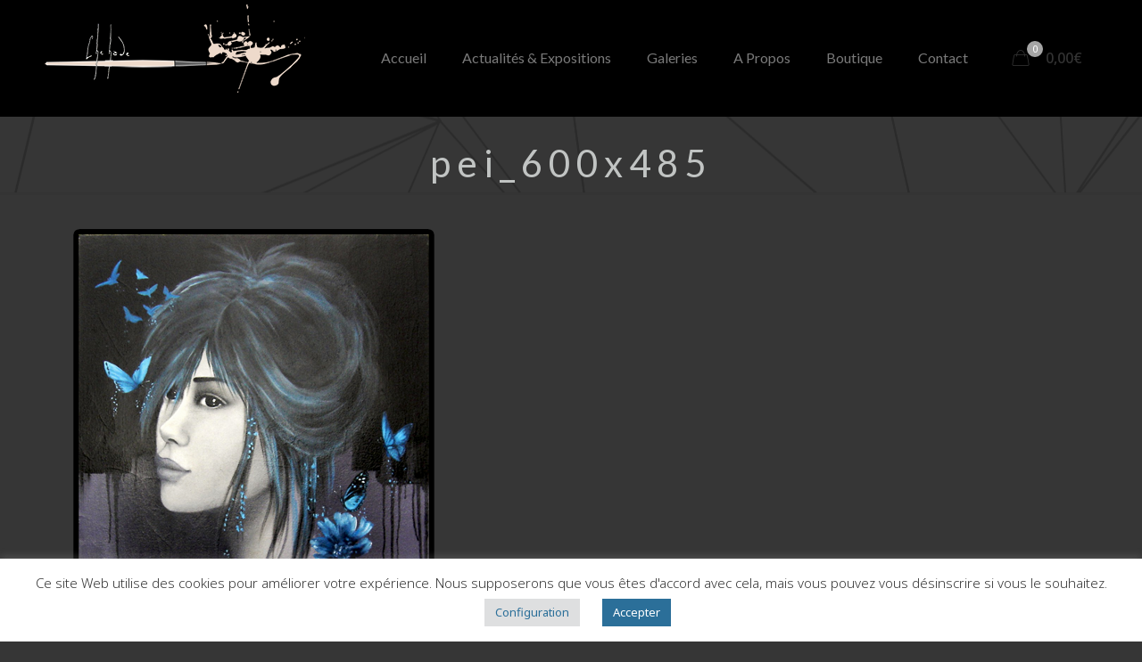

--- FILE ---
content_type: application/javascript
request_url: https://www.chehade-studio.com/wp-content/plugins/codecanyon-5266981-all-around-responsive-wordpress-content-slider-carousel-creative-and-fun-sliding-plugin-/js/frontend/separated/jquery.content_slider.min.js
body_size: 12615
content:
var content_slider_counter=0;(function(e){function t(e,t){this._constructor(e,t,0)}function n(n,i){var s=this;this.$element=e(n);this.$base=this.$element;this.$element.wrap('<div class="main_content_slider_wrapper">');this.$parent_wrapper=this.$element.parent();this.parent_wrapper_width=0;this.id=this.$element.attr("id");if(typeof this.id=="undefined"){content_slider_counter++;this.id="all_around_slider_"+content_slider_counter}this.options=e.extend({},e.fn.content_slider.defaults,i);if(this.options.main_circle_position==1){var o=this.options.circle_left_offset;this.options.circle_left_offset=0}if(this.options.main_circle_position==2){var u=this.options.minus_width;this.options.minus_width=0}if(this.options.main_circle_position>0){this.options.max_shown_items+=this.options.max_shown_items-1}if(this.options.border_on_off==0){this.options.arrow_width=this.options.small_arrow_width;this.options.arrow_height=this.options.small_arrow_height;this.options.activate_border_div=0;this.options.use_thin_arrows=0;this.options.small_border=0;this.options.big_border=0}if(this.options.use_thin_arrows==1){this.options.arrow_width=this.options.small_arrow_width;this.options.arrow_height=this.options.small_arrow_height}if(this.options.activate_border_div==1){this.options.small_pic_width+=this.options.small_border*2;this.options.small_pic_height+=this.options.small_border*2;this.options.big_pic_width+=this.options.big_border*2;this.options.big_pic_height+=this.options.big_border*2;this.options.small_border+=1;this.options.big_border+=1}if(this.options.keep_on_top_middle_circle)this.options.dinamically_set_class_id=1;if(this.options.hide_content==1)this.options.wrapper_text_max_height=0;if(this.options.content_margin_left!=0)e(this.options.text_object,this.$element).css("margin-left",this.options.content_margin_left+"px");this.have_text_label=0;this.have_text_label_up=0;this.have_text_label_down=0;this.lock=0;this.lock2=0;this.click=0;this.keep_going=0;this.going_counter=0;this.sum_movement=0;this.is_auto_play=0;this.dismiss_auto_play=0;if(this.options.hv_switch)this.last_mouse_x=this.options.y_offset;else this.last_mouse_x=0;this.show_mouse_move=0;this.max_show=this.options.max_shown_items+2;this.anim_counter=0;this.func=this.go_right;this.arrow_hidden_counter=0;this.clicked=0;this.speed=this.options.moving_speed;this.mid_elem=Math.floor(this.options.max_shown_items/2);this.max_pos=3;this.opration=0;this.offset=0;this.was_gone=0;this.number_of_items=0;this.slider_state=0;this.prettyPhoto_status=0;this.mouse_in_animation=0;this.hover_status=0;this.mouse_out_animation=0;this.minus=0;this.real_width=0;this.last_resolution_mode=0;this.last_resolution=0;this.under_600=0;this.mouse_state=0;this.mouse_moved=0;this.ignore_click_up=0;this.ignore_click_up2=0;this.ignore_click_down=0;var a=this.$element.offset();this.x_offset=a.left;this.y_offset=a.top;a=this.$parent_wrapper.offset();this.parent_x_offset=a.left;this.last_c={pos:0,master_click:1};this.first_touch_x=0;this.first_touch_y=0;this.first_scroll_y=0;this.is_touch_device="ontouchstart"in document.documentElement;this.last_height=this.options.wrapper_text_max_height;this.prettyPhoto_open_status=0;if(!this.options.top_offset)this.options.top_offset=Math.floor(this.options.big_pic_height/2)+this.options.big_border+1;if(this.options.hv_switch==1&&this.options.max_shown_items==1){this.options.left_offset+=4}this.math=new r(this.options.map.length,this.options.max_shown_items,this.mid_elem,this.options.active_item-this.mid_elem-1,0,this.options.child_div_width,this.options.big_pic_width,this.options.small_pic_width,this.options.small_pic_height,this.options.big_pic_width,this.options.big_pic_height,this.options.top_offset,this.options.small_border,this.options.big_border,this.options.arrow_width,this.options.arrow_height,this.options.container_class_padding,this.options.mode,this,this.options.left_offset);if(this.options.main_circle_position==1){var f=this.math._calculate_child_coordinates_by_n(this.mid_elem+1,0);var l=f.new_pos+this.options.left_offset;if(this.options.hv_switch==0){var c=this.options.arrow_width;if(this.options.border_on_off==0||this.options.use_thin_arrows==1)c=this.options.small_arrow_width}else{var c=this.options.arrow_height;if(this.options.border_on_off==0||this.options.use_thin_arrows==1)c=this.options.small_arrow_height;o+=4}this.options.circle_left_offset=0-(l-c);this.options.circle_left_offset+=o}var h;if(this.options.main_circle_position==2){h=this.math._calculate_child_coordinates_by_n(this.max_show-1,0);var p=h.new_pos+this.options.left_offset;var f=this.math._calculate_child_coordinates_by_n(this.mid_elem+2,0);var d=f.new_pos+this.options.left_offset;this.options.minus_width=p-d;this.options.minus_width+=u}if(this.options.hv_switch==0){h=this.math._calculate_child_coordinates_by_n(this.max_show-1,0);this.max_width=h.new_pos+this.options.left_offset;if(this.options.minus_width>0)this.max_width-=this.options.minus_width}else{this.max_width=this.options.wrapper_text_max_height}this.$parent_wrapper.css({"max-width":this.max_width+"px"});this.ret_values={height:0,width:0};this.ret_values.height=2*this.options.top_offset+this.options.shadow_offset;this.create_html();this.$prettyPhoto_div=e("div.image_more_info",this.$base);this.$prettyPhoto_a=e("a",this.$prettyPhoto_div);this.$prettyPhoto_img=e("img",this.$prettyPhoto_div);if(this.options.hide_prettyPhoto==0){this.$prettyPhoto_img.css({padding:"0px","background-color":this.options.prettyPhoto_color});if(this.options.prettyPhoto_img!="")this.$prettyPhoto_img.attr("src",this.options.prettyPhoto_img);if(this.options.allow_shadow==0){this.$prettyPhoto_div.css("box-shadow","0px 0px 0px #fff")}if(this.options.keep_on_top_middle_circle){this.$prettyPhoto_div.css("z-index",this.max_show+1)}}else{this.$prettyPhoto_div.hide()}this.$items=e("div."+this.options.picture_class,this.$base);if(this.options.allow_shadow==0){this.$items.css({"-moz-box-shadow":"0px 0px 0px #fff","-webkit-box-shadow":"0px 0px 0px #fff","box-shadow":"0px 0px 0px #fff"})}this.$left_arrow_class=e(this.options.left_arrow_class,this.$element);this.$right_arrow_class=e(this.options.right_arrow_class,this.$element);this.$left_arrow=e(this.options.left_arrow_class+" img",this.$element);this.$right_arrow=e(this.options.right_arrow_class+" img",this.$element);if(this.options.hide_arrows==0){if(this.options.border_on_off==0||this.options.use_thin_arrows==1){this.$left_arrow_class.addClass("circle_slider_no_border");this.$right_arrow_class.addClass("circle_slider_no_border")}if(this.options.use_thin_arrows==1){this.$left_arrow_class.addClass("circle_slider_no_border2_left")}if(this.options.border_on_off==1){this.$left_arrow.css("background",this.options.arrow_color);this.$right_arrow.css("background",this.options.arrow_color)}if(this.options.border_on_off==0||this.options.use_thin_arrows==1){if(this.options.hv_switch==0){this.$left_arrow.css({"z-index":"1000","margin-top":"15px"});this.$right_arrow.css({"z-index":"1000","margin-top":"15px"})}else{this.$left_arrow.css({"z-index":"1000","margin-left":"15px"});this.$right_arrow.css({"z-index":"1000","margin-left":"15px"})}}this._set_arrows_events()}else{this.$left_arrow_class.hide();this.$right_arrow_class.hide()}var v=0;this.items=new Array;e.each(this.$items,function(n,r){s.items[v]=new t(r,e.extend(s.options,{$parent:s.$element,parent_this:s,n:v}));v++});this.number_of_items=v;this._preset_all_children_parameters(0);this._align_arrows();this.last_middle=this.math._convert_position_to_image_array(0,this.mid_elem);if(this.options.max_shown_items==1&&this.options.hv_switch==0){this.$container.css("left","13px")}if(this.options.max_shown_items>1&&this.options.hv_switch==0&&this.options.border_on_off==0){this.$container.css("left","2px")}this._set_parent_window_size();this.mid=this._return_middle_position_of_content();this.slider_text=e("."+this.options.left_text_class,this.$element);this.max_size=Math.floor((this.options.wrapper_text_max_height-this.ret_values.height-45)/2);this.orig_max_size=this.max_size;if(this.options.max_shown_items>1&&this.options.hv_switch==0){if(this.options.border_on_off==1)e(this.options.text_object,this.$element).css("width",this.max_width-16-this.options.minus_content_width+"px");else e(this.options.text_object,this.$element).css("width",this.max_width-22-this.options.minus_content_width+"px")}e(window).resize(e.proxy(this._resize,this));this._resize();var m=this.$container.offset();if(this.options.hv_switch)this.offset=m.top;else this.offset=m.left+this.minus;if(this.options.hv_switch)this._set_text_div_width_ver();else this._set_text_div_width_hor();this.show_text(this.math._convert_position_to_image_array(0,this.mid_elem));this._set_prettyPhoto_div_position();if(this.options.enable_mousewheel==1){this.$container.bind("mousewheel",function(e,t,n,r){e.preventDefault();if(t==-1)s.public_go_left();else s.public_go_right()})}if(this.options.auto_play)this.start_auto_play();if(this.is_touch_device)this._start_main_hover();e(window).on("keydown",e.proxy(this.keypress,this));e(window).on("hashchange",e.proxy(this.hashchange,this));if(this.options.hv_switch==0&&this.options.border_on_off==1&&this.options.use_thin_arrows==1){this.$left_arrow.css("margin-left","0px")}}function r(e,t,n,r,i,s,o,u,a,f,l,c,h,p,d,v,m,g,y,b){var w=this;this.parent_this=y;this.image_array_lenght=e;this.visible_window_lenght=t;this.div_window_lenght=this.visible_window_lenght+2;this.beginning_position_number=-1;this.n_img_offset=r;this.begining_n_img_offset2=r;this.position_n_offset=i;this.element_width=s;this.master_element_width=o;this.master_element_height=l;this.current_mid_after_ratio=1;this.max_show=this.visible_window_lenght;this.sum_movement=0;this.mid_elem=n;this.left_offset=b;this.small_pic_width=u;this.small_pic_height=a;this.big_pic_width=f;this.big_pic_height=l;this.top_offset=c;this.small_border=h;this.big_border=p;this.arrow_width=d;this.arrow_height=v;this.container_padding=m;this.mode=g}t.prototype={$:function(e){return this.$element.find(e)},_constructor:function(t,n,r){var i=this;this.$element=e(t);this.$base=this.$element;this.$parent=n.$parent;this.options=n;this.n=n.n;this.parent_this=n.parent_this;this.have_element=1;this.$image=e("img",this.$element);this.$border_div=e("div."+this.options.border_class,this.$element);this.image_src=this.$image.attr("src");this.real_i=this.$image.attr("class");var s=this.real_i.substring(15);this.real_i=parseInt(s,10);if(this.parent_this.have_text_label_up){this.upper_text_label_show=this.options.map[this.real_i].upper_text_label_show;this.upper_text_label=this.options.map[this.real_i].upper_text_label;this.upper_text_label_style=this.options.map[this.real_i].upper_text_label_style;this.$upper_text=this.$element.next("div.all_around_text_up");if(this.$upper_text.length){this.$upper_text_span=e("span",this.$upper_text)}}if(this.parent_this.have_text_label_down){this.lower_text_label_show=this.options.map[this.real_i].lower_text_label_show;this.lower_text_label=this.options.map[this.real_i].lower_text_label;this.lower_text_label_style=this.options.map[this.real_i].lower_text_label_style;this.$lower_text=this.$element.nextAll("div.all_around_text_down:first");if(this.$lower_text.length){this.$lower_text_span=e("span",this.$lower_text)}}this.turn_counter=0;this.last_mouse_x=0;this.show_mouse_move=0;this.sum_movement=0;this.mouse_in_animation=0;this.hover_status=0;this.mouse_out_animation=0;this.positions=0;this.max=this.parent_this.max_show;this.position_in_slider=this.n;this.marg_left=Math.floor((this.options.big_pic_width-this.options.small_pic_width)/2);this.marg_top=Math.floor((this.options.big_pic_height-this.options.small_pic_height)/2);this.$element.mousedown(e.proxy(this._mouse_down,this));this.$element.mouseup(e.proxy(this._mouse_up,this));this.$element.mouseleave(e.proxy(this._mouse_leave,this));this.$element.mousemove(e.proxy(this._mouse_move,this));this.$image.mousedown(e.proxy(this._mouse_down,this));this.$image.mouseup(e.proxy(this._mouse_up,this));if(this.options.dinamically_set_position_class){this.$element.addClass("all_around_position_"+this.position_in_slider)}},_set_img:function(e,t){var n=0;var r=0;var i="";if(this.options.activate_border_div==0&&this.options.border_on_off==1){n=10;r=10}if(this.parent_this.options.hv_switch==0)i="width: "+(this.options.small_pic_width+r)+"px; ";if(this.parent_this.have_text_label_up){this.upper_text_label_show=this.options.map[t].upper_text_label_show;this.upper_text_label=this.options.map[t].upper_text_label;this.upper_text_label_style=this.options.map[t].upper_text_label_style;this.$upper_text_span.html(this.upper_text_label);this.$upper_text_span.attr("style",i+this.upper_text_label_style)}if(this.parent_this.have_text_label_down){this.lower_text_label_show=this.options.map[t].lower_text_label_show;this.lower_text_label=this.options.map[t].lower_text_label;this.lower_text_label_style=this.options.map[t].lower_text_label_style;this.$lower_text_span.html(this.lower_text_label);if(this.parent_this.options.hv_switch==0)this.$lower_text_span.attr("style",i+this.lower_text_label_style)}this.image_src=e;this.$image.attr("src",e);if(this.options.dinamically_set_class_id){if(typeof t!="undefined"){if(t!=this.real_i){this.$element.removeClass("all_around_circle_"+this.real_i);this.real_i=t;this.$image.attr("class","all_around_img_"+t);this.$element.addClass("all_around_circle_"+this.real_i)}}}},_set_pos_size:function(e,t,n,r,i,s,o,u){var a,f;var l=this.options.border_color;var c=5;var h=0;if(this.options.activate_border_div==0&&this.options.border_on_off==1)h=12;if(this.options.border_on_off==0)s=0;this.current_border=s;if(!o){if(this.options.border_radius==-1)a=r;else{if(this.options.radius_proportion){var p=this.options.big_pic_width/this.options.border_radius;var d=r/p;a=d}else{a=this.options.border_radius}}if(this.parent_this.options.hv_switch){if(this.options.activate_border_div){this.$element.css({left:n,top:e,width:r,height:i,"border-radius":a,border:l+" solid 0px"});this.$border_div.css({width:r+2,height:i+2,"border-radius":a,border:l+" solid "+s+"px"})}else{this.$element.css({left:n,top:e,width:r,height:i,"border-radius":a,border:l+" solid "+s+"px"})}if(typeof this.parent_this.default_circle_top=="undefined")this.parent_this.default_circle_top=n-c;if(this.parent_this.have_text_label_up){this.$upper_text.css({top:e,left:n-c-this.parent_this.default_circle_top,width:this.parent_this.default_circle_top})}if(this.parent_this.have_text_label_down){if(r==this.options.big_pic_width){h+=10;if(this.options.activate_border_div==1)h+=15}this.$lower_text.css({top:e,left:n+i+c+h,width:this.parent_this.default_circle_top})}if(this.parent_this.have_text_label){var v=0;var m=0;var g=0;if(this.parent_this.have_text_label_up){this.$upper_text_span.css("width",this.parent_this.default_circle_top);v=this.$upper_text.height();m=this.$upper_text_span.height()}if(m>0)g=v/2-m/2;var y=0;var b=0;var w=0;if(this.parent_this.have_text_label_down){this.$lower_text_span.css("width",this.parent_this.default_circle_top);y=this.$lower_text.height();b=this.$lower_text_span.height()}if(b>0)w=y/2-b/2;if(this.parent_this.have_text_label_up)this.$upper_text_span.css("top",g+"px");if(this.parent_this.have_text_label_down)this.$lower_text_span.css("top",w+"px")}}else{if(this.options.activate_border_div){this.$element.css({left:e,top:n,width:r,height:i,"border-radius":a,border:l+" solid 0px"});this.$border_div.css({width:r+2,height:i+2,"border-radius":a,border:l+" solid "+s+"px"})}else{this.$element.css({left:e,top:n,width:r,height:i,"border-radius":a,border:l+" solid "+s+"px"})}if(typeof this.parent_this.default_circle_top=="undefined")this.parent_this.default_circle_top=n-c;if(this.parent_this.have_text_label)f=r-(r-this.options.small_pic_width)/2-this.options.small_pic_width;if(this.parent_this.have_text_label_up){this.$upper_text.css({left:e+f,top:n-c-this.parent_this.default_circle_top,height:this.parent_this.default_circle_top})}if(this.parent_this.have_text_label_down){if(r==this.options.big_pic_width){h+=10;if(this.options.activate_border_div==1)h+=15}this.$lower_text.css({left:e+f,top:n+i+c+h,height:this.parent_this.default_circle_top})}}this.$image.css({width:r,height:i,"border-radius":a})}else{if(this.options.border_radius==-1)a=this.parent_this.options.big_pic_width;else{if(this.options.radius_proportion){var p=this.options.big_pic_width/this.options.border_radius;var d=r/p;a=d}else{a=this.options.border_radius}}if(this.options.activate_border_div){this.$element.css({"border-radius":a+"px"});this.$border_div.css({"border-radius":a+"px"})}else{this.$element.css({"border-radius":a+"px"})}this.$image.css({"border-radius":a+"px"});if(this.parent_this.options.hv_switch){if(this.options.activate_border_div){this.$element.animate({left:n,top:e,width:r,height:i,"border-width":"0px"},t,this.options.moving_easing,u);this.$border_div.animate({width:r+2,height:i+2,"border-width":s+"px"},t,this.options.moving_easing)}else{this.$element.animate({left:n,top:e,width:r,height:i,"border-width":s+"px"},t,this.options.moving_easing,u)}this.$image.animate({width:i,height:r},t,this.options.arrow_easing,u);if(typeof this.parent_this.default_circle_top=="undefined")this.parent_this.default_circle_top=n-c;if(this.parent_this.have_text_label_up){this.$upper_text.animate({top:e,left:n-c-this.parent_this.default_circle_top,width:this.parent_this.default_circle_top},t,this.options.moving_easing)}if(this.parent_this.have_text_label_down){if(r==this.options.big_pic_width){h+=10;if(this.options.activate_border_div==1)h+=15}this.$lower_text.animate({top:e,left:n+i+c+h,width:this.parent_this.default_circle_top},t,this.options.moving_easing)}if(this.parent_this.have_text_label){var v=0;var m=0;var g=0;if(this.parent_this.have_text_label_up){this.$upper_text_span.css("width",this.parent_this.default_circle_top);v=this.$upper_text.height();m=this.$upper_text_span.height()}if(m>0)g=v/2-m/2;var y=0;var b=0;var w=0;if(this.parent_this.have_text_label_down){this.$lower_text_span.css("width",this.parent_this.default_circle_top);y=this.$lower_text.height();b=this.$lower_text_span.height()}if(b>0)w=y/2-b/2;if(this.parent_this.have_text_label_up)this.$upper_text_span.animate({top:g+"px"},t,this.options.moving_easing);if(this.parent_this.have_text_label_down)this.$lower_text_span.css({top:w+"px"})}}else{if(this.options.activate_border_div){this.$element.animate({left:e,top:n,width:r,height:i,"border-width":"0px"},t,this.options.moving_easing,u);this.$border_div.animate({width:r+2,height:i+2,"border-width":s+"px"},t,this.options.moving_easing)}else{this.$element.animate({left:e,top:n,width:r,height:i,"border-width":s+"px"},t,this.options.moving_easing,u)}this.$image.animate({width:r,height:i},t,this.options.arrow_easing,u);if(this.parent_this.have_text_label)f=r-(r-this.options.small_pic_width)/2-this.options.small_pic_width;if(this.parent_this.have_text_label_up){this.$upper_text.animate({left:e+f,top:n-c-this.parent_this.default_circle_top,height:this.parent_this.default_circle_top},t,this.options.moving_easing)}if(this.parent_this.have_text_label_down){if(r==this.options.big_pic_width){h+=10;if(this.options.activate_border_div==1)h+=15}this.$lower_text.animate({left:e+f,top:n+i+c+h,height:this.parent_this.default_circle_top},t,this.options.moving_easing)}}}},_mouse_down:function(e){e.preventDefault();if(this.options.hv_switch)var t=e.pageY-this.parent_this.y_offset-this.options.circle_left_offset;else var t=e.pageX-this.parent_this.x_offset+this.parent_this.minus-this.options.circle_left_offset;var n=this.parent_this.math._convert_x_position_to_n(t);if(n.master_click==1)return;this._mouse_leave(e)},_mouse_leave:function(e){e.preventDefault();if(this.options.hover_movement==0||this.parent_this.show_mouse_move==1||this.parent_this.slider_state==1)return;if(this.mouse_out_animation==1||this.hover_status==0)return;if(this.mouse_in_animation==1){this.$element.stop();this.$image.stop();if(this.options.activate_border_div)this.$border_div.stop();this.mouse_in_animation=0}if(this.element_top<1){this.hover_status=0;this.mouse_in_animation=0;this.mouse_out_animation=0;return}this.hover_status=1;this.mouse_out_animation=1;this._end_hover2()},_end_hover2:function(){this.$element.animate({left:this.element_left+"px",top:this.element_top+"px",width:this.element_width+"px",height:this.element_height+"px"},this.options.hover_speed,this.options.hover_easing,e.proxy(this._hover_ended2,this));if(this.options.activate_border_div){this.$border_div.animate({width:this.element_width+2+"px",height:this.element_height+2+"px"},this.options.hover_speed,this.options.hover_easing)}this.$image.animate({width:this.image_width+"px",height:this.image_height+"px"},this.options.hover_speed,this.options.hover_easing)},_hover_ended2:function(){this.hover_status=0;this.mouse_out_animation=0},_mouse_move:function(e){e.preventDefault();if(this.options.hover_movement==0||this.parent_this.show_mouse_move==1||this.parent_this.slider_state==1)return;if(this.mouse_in_animation==1||this.hover_status==2)return;if(this.mouse_out_animation==1){this.$element.stop();this.$image.stop();if(this.options.activate_border_div)this.$border_div.stop();this.mouse_out_animation=0}if(this.options.hv_switch)var t=e.pageY-this.parent_this.y_offset-this.options.circle_left_offset;else var t=e.pageX-this.parent_this.x_offset+this.parent_this.minus-this.options.circle_left_offset;var n=this.parent_this.math._convert_x_position_to_n(t);if(n.master_click==1)return;this.hover_status=1;this.mouse_in_animation=1;this._start_hover()},_calculate_hovers:function(){this.positions=1;hover_movement_middle=Math.floor(this.options.hover_movement/2);hover_movement=this.options.hover_movement;hover_movement2=hover_movement*2;var e=this.$element.position();pos2=this.$image.position();this.element_top=e.top;this.element_left=e.left;this.element_width=this.$element.width();this.element_height=this.$element.height();this.image_top=pos2.top;this.image_left=pos2.left;this.image_height=this.$image.height();this.image_width=this.$image.width();this.element_top_middle=this.element_top-hover_movement_middle;this.element_left_middle=this.element_left-hover_movement_middle;this.element_width_middle=this.element_width+hover_movement;this.element_height_middle=this.element_height+hover_movement;this.image_width_middle=this.image_width+hover_movement;this.image_height_middle=this.image_height+hover_movement;this.element_top_end=this.element_top-hover_movement;this.element_left_end=this.element_left-hover_movement;this.element_width_end=this.element_width+hover_movement2;this.element_height_end=this.element_height+hover_movement2;this.image_width_end=this.image_width+hover_movement2;this.image_height_end=this.image_height+hover_movement2},_start_hover:function(){if(this.positions==0){this._calculate_hovers()}if(this.element_top<3){this.hover_status=0;this.mouse_in_animation=0;this.mouse_out_animation=0;return}this.$element.animate({left:this.element_left_end+"px",top:this.element_top_end+"px",width:this.element_width_end+"px",height:this.element_height_end+"px"},this.options.hover_speed,this.options.hover_easing,e.proxy(this._end_hover,this));if(this.options.activate_border_div){this.$border_div.animate({width:this.element_width_end+2+"px",height:this.element_height_end+2+"px"},this.options.hover_speed,this.options.hover_easing)}this.$image.animate({width:this.image_width_end+"px",height:this.image_height_end+"px"},this.options.hover_speed,this.options.hover_easing)},_end_hover:function(){this.$element.animate({left:this.element_left_middle+"px",top:this.element_top_middle+"px",width:this.element_width_middle+"px",height:this.element_height_middle+"px"},this.options.hover_speed,this.options.hover_easing,e.proxy(this._hover_ended,this));if(this.options.activate_border_div){this.$border_div.animate({width:this.element_width_middle+2+"px",height:this.element_height_middle+2+"px"},this.options.hover_speed,this.options.hover_easing)}this.$image.animate({width:this.image_width_middle+"px",height:this.image_height_middle+"px"},this.options.hover_speed,this.options.hover_easing)},_hover_ended:function(){this.hover_status=2;this.mouse_in_animation=0},reset_positions:function(){if(this.positions==0)return;if(this.mouse_in_animation==1||this.mouse_out_animation==1){this.$element.stop();this.$image.stop();if(this.options.activate_border_div)this.$border_div.stop()}if(this.parent_this.mouse_moved==0){this.$element.css({left:this.element_left+"px",top:this.element_top+"px",width:this.element_width+"px",height:this.element_height+"px"});if(this.options.activate_border_div){this.$border_div.css({width:this.element_width+2+"px",height:this.element_height+2+"px"})}this.$image.css({width:this.image_width+"px",height:this.image_height+"px"})}this.positions=0;this.mouse_in_animation=0;this.hover_status=0;this.mouse_out_animation=0},value_reset:function(){this.positions=0;this.mouse_in_animation=0;this.hover_status=0;this.mouse_out_animation=0}};n.prototype={$:function(e){return this.$element.find(e)},hashchange:function(){var t=window.location.hash;var n=t.length;var r=this.id.length;var i=-1;var s=0;var o="";if(t.substr(0,1)=="#")t=t.substr(1);if(t.substr(0,r)==this.id){var u=t.substr(r);if(u.substr(0,1)=="_")u=u.substr(1);var a=u;i=parseInt(a,10);var f;var l=0;if(isNaN(i)){i=-1;if(a.length>0){l=1;f=-1}else{l=0;f=-1}}else{f=a.indexOf("_")}if(f!=-1||l==1){o=a.substr(f+1);if(o=="scroll")s=1}if(s){e("html, body").animate({scrollTop:this.$element.offset().top-40},1e3)}if(i>-1){this.public_go_to_slide(i)}}},keypress:function(e){if(this.options.bind_arrow_keys){if(e.keyCode==39)this.public_go_left();if(e.keyCode==37)this.public_go_right()}},public_go_left:function(e,t){if(typeof e=="undefined")e=0;if(typeof t=="undefined")t=1;if(e==1&&this.is_auto_play==1&&this.dismiss_auto_play==1)return;if(this.slider_state==0){this._stop_children();this.slider_state=1;this._arrow_mouse_down();this._arrow_mouse_up();this.left_clicked_n(t)}},public_go_right:function(e,t){if(typeof e=="undefined")e=0;if(typeof t=="undefined")t=1;if(e==1&&this.is_auto_play==1&&this.dismiss_auto_play==1)return;if(this.slider_state==0){this._stop_children();this.slider_state=1;this._arrow_mouse_down();this._arrow_mouse_up();this.right_clicked_n(t)}},public_go_one_slide_left:function(e){this.public_go_right(0,1)},public_go_one_slide_right:function(e){this.public_go_left(0,1)},public_go_n_slides_left:function(e){this.public_go_right(0,e)},public_go_n_slides_right:function(e){this.public_go_left(0,e)},public_go_to_slide:function(e){var t=this.last_middle;var n=this.items_counts;var r=0;while(1){if(t==n)t=0;if(t==e)break;if(r>n*2){r=0;break}r++;t++}t=this.last_middle;n=this.items_counts;var i=0;while(1){if(t==-1)t=n-1;if(t==e)break;if(i>n*2){i=0;break}i++;t--}var s=0;var o="";if(r==0&&i==0)return;if(r<i){s=r;o="f"}if(r>i){s=i;o="b"}if(r==i){s=r;o="f"}if(s==0)return;if(o=="f")this.public_go_left(0,s);if(o=="b")this.public_go_right(0,s)},check_under_600:function(t){if(this.under_600==0&&t<600){this.under_600=1;this.height_backup=this.$element.height();this.$element.css({height:""});e(this.options.text_object,this.$element).css({"float":"",top:"0px",left:"0px",clear:"both"});if(this.options.small_resolution_max_height)this.$parent_wrapper.css({height:this.options.small_resolution_max_height})}if(this.under_600==1&&t>=600){this.under_600=0;this.$element.css({height:this.height_backup});e(this.options.text_object,this.$element).css({"float":"left",clear:""});if(this.options.small_resolution_max_height)this.$parent_wrapper.css({height:""})}},get_window_width:function(){if(this.options.responsive_by_available_space==1){var t=this.$parent_wrapper.parent().width();return t}else{return e(window).width()}},_resize:function(){var t=this.get_window_width();if(this.last_resolution==t)return;var n=e(this.$element).offset();this.x_offset=n.left;this.y_offset=n.top;n=this.$parent_wrapper.offset();this.parent_x_offset=n.left;var r=this.$container.offset();if(this.options.hv_switch){this.offset=r.top}else{this.offset=r.left+this.minus}if(t<this.options.big_pic_width+59){var i=t;x_ww=this.options.big_pic_width+59;var s=x_ww-i;var o=i/(x_ww/100);o-=4;o=o/100;this.$container.css("transform","scale("+o+", "+o+")");if(this.options.hv_switch==1)this.$container.css("left","-"+s/3+"px");e(".circle_slider_text_wrapper",this.$element).css("top","-"+s/2+"px")}else{this.$container.css("transform","scale(1,1)");if(this.options.hv_switch==1)this.$container.css("left","0px");e(".circle_slider_text_wrapper",this.$element).css("top","0px")}this.last_resolution=t;if(this.options.hv_switch){this.check_under_600(t);if(this.options.wrapper_text_max_height+13>=t){this.max_size=Math.floor((t-this.ret_values.height-45)/2)-5;if(this.under_600==1){if(this.options.vert_text_mode==1)this.max_size=Math.floor(this.options.big_pic_width/2);else this.max_size=this.options.child_div_width}this._set_parent_window_size(1,t);this._set_text_div_width_ver();this.show_text(this.last_middle,1);this.last_resolution_mode=2}else{if(this.last_resolution_mode==2){this.max_size=this.orig_max_size;this._set_parent_window_size(1,this.options.wrapper_text_max_height);this._set_text_div_width_ver();this.show_text(this.last_middle,1,1)}this.last_resolution_mode=1}return}else{var u=this.real_width;var a=e(this.options.text_object,this.$element);if(u+13>=t){if(this.options.small_resolution_max_height)this.$parent_wrapper.css({height:this.options.small_resolution_max_height});if(this.options.main_circle_position==0){var f=u+13-t;var l=f;f=Math.floor(f/2)-8;this.minus=f;this.$element.css({left:"-"+f+"px"})}if(this.options.main_circle_position==2){var f=u+13-t;var l=f;f-=8;this.minus=f;this.$element.css({left:"-"+f+"px"})}$block=e("div.content_slider_text_block_wrap",a);if($block.length){if(typeof this.last_text_width=="undefined")this.last_text_width=a.width();a.css("width",t-10-this.options.minus_content_width+"px")}this._set_text_div_width_hor();this._set_parent_window_size(1,t-10);this.last_resolution_mode=2}else{if(this.last_resolution_mode==2){if(this.options.small_resolution_max_height)this.$parent_wrapper.css({height:""});this.minus=0;this.$element.css({left:"0px"});this._set_text_div_width_hor();this._set_parent_window_size(1,this.real_width);if(typeof this.last_text_width=="undefined")this.last_text_width=this.real_width-5;a.css("width",this.last_text_width-this.options.minus_content_width+"px")}this.last_resolution_mode=1}}},_set_text_div_width_hor:function(){$text_element=e(this.options.text_object,this.$element);var t=0;var n=this.mid;var r=this.get_window_width();if(this.minus>0)n=Math.floor(r/2)-5;if(this.options.activate_border_div==1)t=Math.floor(this.options.big_border/2);var i=0;if(this.options.max_shown_items>1&&this.options.hv_switch==0){if(this.options.border_on_off==1)i=8;else i=11}this.slider_text.css({width:n-this.options.left_text_class_padding-t-i-this.options.minus_content_width+"px"});if(this.minus>0){$text_element.css({left:this.minus+"px"})}else{$text_element.css({left:"0px"})}},_set_text_div_width_ver:function(){if(!this.options.vert_text_mode){this.slider_text.css({width:this.max_size-this.options.minus_content_width+"px"})}else{if(this.under_600==0)this.slider_text.css({left:this.ret_values.height+"px"})}},create_html:function(){this.items_counts=this.options.map.length;var t,n,r;var i='<div class="'+this.options.container_class+'"><div class="image_more_info"><a href="#"><img alt="" src="'+this.options.plugin_url+'images/more.png"></a></div>';this._start=-1;this._end=this.max_show-1;var s,r;var o,u,a,f,l,c;for(t=0;t<this.items_counts;t++){if(this.options.map[t].upper_text_label_show==1)this.have_text_label_up=1;if(this.options.map[t].lower_text_label_show==1)this.have_text_label_down=1}if(this.have_text_label_up||this.have_text_label_down)this.have_text_label=1;for(t=this._start;t<this._end;t++){r=this.math._convert_position_to_image_array(0,t);n=this.options.map[r].image;o=0;u="";a="";if(typeof this.options.map[r].upper_text_label_show!="undefined")o=this.options.map[r].upper_text_label_show;if(typeof this.options.map[r].upper_text_label!="undefined")u=this.options.map[r].upper_text_label;if(typeof this.options.map[r].upper_text_label_style!="undefined")a=this.options.map[r].upper_text_label_style;f=0;l="";c="";if(typeof this.options.map[r].lower_text_label_show!="undefined")f=this.options.map[r].lower_text_label_show;if(typeof this.options.map[r].lower_text_label!="undefined")l=this.options.map[r].lower_text_label;if(typeof this.options.map[r].lower_text_label_style!="undefined")c=this.options.map[r].lower_text_label_style;s=this.math._calculate_child_coordinates_by_n(t);i+=this._create_a_html_for_a_child(n,s.new_pos,r,o,u,a,f,l,c)}var h=this.options.max_shown_items*this.options.child_div_width;if(this.options.preload_all_images){for(t=0;t<this.items_counts;t++){e("<img/>")[0].src=this.options.map[t].image}}i+=this._create_arrows();if(this.options.hv_switch)i+='<div class="clear"></div></div>';else i+="</div>";this.$element.prepend(i);this.$container=e("div."+this.options.container_class,this.$element);this.$container.mousedown(e.proxy(this._mouse_down,this));this.$container.mouseup(e.proxy(this._mouse_up,this));this.$element.mouseenter(e.proxy(this._mouse_enter_widget,this));this.$element.mouseleave(e.proxy(this._mouse_leave_widget,this));this.$container.mouseleave(e.proxy(this._mouse_leave,this));this.$container.mousemove(e.proxy(this._mouse_move,this));this.$container.on("touchstart",e.proxy(function(t){t.preventDefault();var n=t.originalEvent.touches[0]||t.originalEvent.changedTouches[0];var r=0;if(typeof n=="undefined"||typeof n.clientY=="undefined")r=1;if(r==0){this.first_touch_x=n.clientX;this.first_touch_y=n.clientY;this.first_scroll_y=e("body").scrollTop();this.ignore_click_up2=0}this._mouse_down(n,1)},this));this.$container.on("touchend",e.proxy(function(e){e.preventDefault();var t=e.originalEvent.touches[0]||e.originalEvent.changedTouches[0];this._mouse_up(t)},this));this.$container.on("touchmove",e.proxy(function(t){t.preventDefault();var n=t.originalEvent.touches[0]||t.originalEvent.changedTouches[0];n.touched=1;var r=e(this.$container).offset();var i=n.pageX-r.left+this.minus-this.options.circle_left_offset;var s=n.pageY-r.top;while(1){if(this.options.hv_switch==0&&this.options.enable_scroll_with_touchmove_on_horizontal_version==0)break;if(this.options.hv_switch==1&&this.options.enable_scroll_with_touchmove_on_vertical_version==0)break;if(typeof n=="undefined"||typeof n.clientY=="undefined")break;var o=0;if(n.clientX>0&&n.clientY>0)o=1;else break;var u=Math.abs(n.clientX-this.first_touch_x);var a=Math.abs(n.clientY-this.first_touch_y);if(u>a)break;if(a>10)this.ignore_click_up2=1;a=n.clientY-this.first_touch_y;var f=this.first_scroll_y-a;e("body").scrollTop(f);return}if(i<e(this.$container).width()&&i>0&&s<e(this.$container).height()&&s>0)this._mouse_move(n);else this._mouse_leave(n)},this))},_set_prettyPhoto_div_position:function(){this.prettyPhoto_left=this._return_middle_position_of_content()-Math.floor(this.options.big_pic_width/2)+Math.floor(this.options.big_pic_width*this.options.prettyPhoto_start);var e=0;if(this.options.top_offset>0)e=this.options.top_offset-Math.floor(this.options.big_pic_height/2);this.prettyPhoto_top=e+Math.floor(this.options.big_pic_height*this.options.prettyPhoto_start);if(this.options.hv_switch){this.$prettyPhoto_div.css({top:this.prettyPhoto_left+"px",left:this.prettyPhoto_top+"px"})}else{this.$prettyPhoto_div.css({left:this.prettyPhoto_left+"px",top:this.prettyPhoto_top+"px"})}},_set_parent_window_size:function(t,n){if(typeof t=="undefined")t=0;if(typeof n=="undefined")n=0;this.ret_values.height=2*this.options.top_offset+this.options.shadow_offset;var r=this.math._calculate_child_coordinates_by_n(this.max_show-1,0);if(this.options.minus_width>0)r.new_pos-=this.options.minus_width;r.new_pos2=r.new_pos+this.options.left_offset;wrapper_text_max_height=this.options.wrapper_text_max_height;var i=e(this.options.text_field_id_prefix+this.last_middle,this.$element);if(this.minus>0&&this.last_middle>-1){$block=e("div.content_slider_text_block_wrap",i);if($block.length){if(typeof this.last_text_width=="undefined")this.last_text_width=i.width();var s=this.get_window_width();i.css("width",s-10-this.options.minus_content_width+"px")}}var o;if(this.options.hide_content==0)o=i.height();else o=0;var u=this.$parent_wrapper.height();var a=this.ret_values.height+o+10;if(a>wrapper_text_max_height)wrapper_text_max_height=a;if(t){if(!this.options.hv_switch){if(n!=0){this.$parent_wrapper.css({width:n+"px"});this.parent_wrapper_width=n;if(this.options.main_circle_position!=0)e(this.options.text_object,this.$element).css("width",n-this.options.minus_content_width+"px");if(this.options.max_shown_items==1&&this.options.hv_switch==0){this.$container.css("left","3px")}}this.$element.css({height:wrapper_text_max_height+"px"});return}else{this.$element.css({width:n-this.options.minus_content_width+"px"});return}}if(r.new_pos<=0)return;this.container_height=this.ret_values.height;if(this.options.hv_switch){this.$container.css({height:r.new_pos+"px",width:this.ret_values.height+"px"});this.$element.css({height:r.new_pos2+"px",width:this.options.wrapper_text_max_height+"px"})}else{this.$container.css({width:r.new_pos+"px",height:this.ret_values.height+"px"});this.$element.css({width:r.new_pos2+"px",height:wrapper_text_max_height+"px"});if(this.real_width==0)this.real_width=r.new_pos2}this.ret_values.width=r.new_pos},_return_container_width_height:function(){return this.ret_values},_return_middle_position_of_content:function(){var e=this.math._calculate_child_coordinates_by_n(this.mid_elem+1,0);e.new_pos+=Math.floor(this.options.big_pic_width/2)+this.options.big_border;return e.new_pos},_create_arrows:function(){var e;if(this.options.hv_switch){if(this.options.border_on_off==0||this.options.use_thin_arrows==1){e='<div class="circle_slider_nav_left"><img src="'+this.options.plugin_url+'images/left_vertical2.png" alt="left" /></div>';e+='<div class="circle_slider_nav_right"><img src="'+this.options.plugin_url+'images/right_vertical2.png" alt="right" /></div>'}else{e='<div class="circle_slider_nav_left"><img src="'+this.options.plugin_url+'images/left_vertical.png" alt="left" /></div>';e+='<div class="circle_slider_nav_right"><img src="'+this.options.plugin_url+'images/right_vertical.png" alt="right" /></div>'}}else{if(this.options.border_on_off==0||this.options.use_thin_arrows==1){e='<div class="circle_slider_nav_left"><img src="'+this.options.plugin_url+'images/left2.png" alt="left" /></div>';e+='<div class="circle_slider_nav_right"><img src="'+this.options.plugin_url+'images/right2.png" alt="right" /></div>'}else{e='<div class="circle_slider_nav_left"><img src="'+this.options.plugin_url+'images/left.png" alt="left" /></div>';e+='<div class="circle_slider_nav_right"><img src="'+this.options.plugin_url+'images/right.png" alt="right" /></div>'}}return e},_hide_arrows:function(t){if(this.options.border_on_off==0||this.options.use_thin_arrows==1)move_more=4;else move_more=0;if(t){this.hide_text(this.math._convert_position_to_image_array(0,this.mid_elem),1);this.arrow_hidden_counter=0;if(this.options.hv_switch){this.$left_arrow.animate({top:this.options.arrow_width+move_more},this.options.arrow_speed,this.options.arrow_easing,e.proxy(this._arrows_hidden,this));this.$right_arrow.animate({top:-this.options.arrow_width},this.options.arrow_speed,this.options.arrow_easing,e.proxy(this._arrows_hidden,this))}else{this.$left_arrow.animate({left:this.options.arrow_width+move_more},this.options.arrow_speed,this.options.arrow_easing,e.proxy(this._arrows_hidden,this));this.$right_arrow.animate({left:-this.options.arrow_width},this.options.arrow_speed,this.options.arrow_easing,e.proxy(this._arrows_hidden,this))}}else{this.hide_text(this.math._convert_position_to_n(this.mid_elem-2),0);if(this.options.hv_switch){this.$left_arrow.css({top:this.options.arrow_width+move_more});this.$right_arrow.css({top:-this.options.arrow_width})}else{this.$left_arrow.css({left:this.options.arrow_width+move_more});this.$right_arrow.css({left:-this.options.arrow_width})}}},_arrows_hidden:function(){if(this.arrow_hidden_counter>=1){this.func();this.arrow_hidden_counter=0}else this.arrow_hidden_counter++},_arrows_shown:function(){this.clicked=0},_show_arrows:function(){this.slider_state=0;var t=0;if(this.options.hv_switch){if(this.options.border_on_off==0||this.options.use_thin_arrows==1)t=34;this.$left_arrow.animate({top:0},this.options.arrow_speed,this.options.arrow_easing,e.proxy(this._arrows_shown,this));this.$right_arrow.animate({top:t+"px"},this.options.arrow_speed,this.options.arrow_easing,e.proxy(this._arrows_shown,this))}else{if(this.options.border_on_off==0||this.options.use_thin_arrows==1)t=4;this.$left_arrow.animate({left:0},this.options.arrow_speed,this.options.arrow_easing,e.proxy(this._arrows_shown,this));this.$right_arrow.animate({left:t+"px"},this.options.arrow_speed,this.options.arrow_easing,e.proxy(this._arrows_shown,this))}this.show_text(this.math._convert_position_to_image_array(0,this.mid_elem));if(this.last_c.master_click==1||this.is_touch_device)this._start_main_hover();this.$element.trigger("open",[this.last_middle])},_align_arrows:function(){var e=this.math._calculate_arrows_positions();if(this.options.hv_switch){this.$left_arrow_class.css({top:e.first_arrow_x,left:e.arrow_y});this.$right_arrow_class.css({top:e.second_arrow_x,left:e.arrow_y})}else{this.$left_arrow_class.css({left:e.first_arrow_x,top:e.arrow_y});this.$right_arrow_class.css({left:e.second_arrow_x,top:e.arrow_y})}},_set_arrows_events:function(){var t=this;this.$prettyPhoto_img.on("touchstart",function(t){t.preventDefault();t.stopPropagation();e(this).click()});this.$prettyPhoto_img.on("touchend",function(e){e.preventDefault();e.stopPropagation()});this.$prettyPhoto_img.mouseup(function(e){e.preventDefault();e.stopPropagation()});this.$prettyPhoto_img.mousedown(function(e){e.preventDefault();e.stopPropagation()});this.$prettyPhoto_img.click(function(n){var r=t.$prettyPhoto_a.attr("rel");if(r=="prettyPhoto"){var i=t.$prettyPhoto_a.attr("href");n.preventDefault();n.stopPropagation();if(t.is_auto_play==1){t.dismiss_auto_play=1;t.prettyPhoto_open_status=1}e.fn.prettyPhoto({callback:function(){t.prettyPhoto_open_status=0}});e.prettyPhoto.open(i)}});this.$left_arrow_class.click(e.proxy(function(e){e.preventDefault();e.stopPropagation();this.public_go_right()},this));this.$right_arrow_class.click(e.proxy(function(e){e.preventDefault();e.stopPropagation();this.public_go_left()},this));this.$left_arrow_class.on("touchstart",e.proxy(function(e){e.preventDefault();e.stopPropagation();this.public_go_right()},this));this.$left_arrow_class.on("touchend",e.proxy(function(e){e.preventDefault();e.stopPropagation()},this));this.$right_arrow_class.on("touchstart",e.proxy(function(e){e.preventDefault();e.stopPropagation();this.public_go_left()},this));this.$right_arrow_class.on("touchend",e.proxy(function(e){e.preventDefault();e.stopPropagation()},this));this.$left_arrow_class.mouseup(e.proxy(function(e){e.preventDefault();e.stopPropagation()},this));this.$right_arrow_class.mousedown(e.proxy(function(e){e.preventDefault();e.stopPropagation()},this));this.$left_arrow_class.mousedown(e.proxy(function(e){e.preventDefault();e.stopPropagation()},this));this.$right_arrow_class.mousedown(e.proxy(function(e){e.preventDefault();e.stopPropagation()},this))},hide_text:function(t,n){$text_element=e(this.options.text_object,this.$element);this.last_parent_height=this.$parent_wrapper.height();if(this.options.small_resolution_max_height==0&&this.options.hv_switch&&this.under_600)this.$parent_wrapper.css("height",this.last_parent_height+"px");if(n)$text_element.fadeOut();else $text_element.hide()},show_text:function(t,n,r){if(typeof n=="undefined")n=0;if(typeof r=="undefined")r=0;this.last_middle=t;if(this.options.keep_on_top_middle_circle){var i=this.math._convert_position_to_n(this.mid_elem);this.items[i].$element.css("z-index",this.max_show)}if(typeof this.options.map[t].link_url!="undefined"){this.$prettyPhoto_a.attr("href",this.options.map[t].link_url)}else{this.$prettyPhoto_a.attr("href","")}if(typeof this.options.map[t].link_rel!="undefined"){this.$prettyPhoto_a.attr("rel",this.options.map[t].link_rel)}else{this.$prettyPhoto_a.attr("rel","")}if(typeof this.options.map[t].link_target!="undefined"){if(this.options.map[t].link_target=="")this.options.map[t].link_target="_self";this.$prettyPhoto_a.attr("target",this.options.map[t].link_target)}else{this.$prettyPhoto_a.attr("target","_self")}if(this.options.hide_content==1){if(typeof this.started=="undefined"){this.started=1;this.hashchange()}return}var s=e(this.options.text_field_id_prefix+t,this.$element);var o=e("div.circle_slider_text_wrapper_v2",s);if(o.length)this.options.vert_text_mode=1;else this.options.vert_text_mode=0;var u=e("."+this.options.left_text_class,s);if(this.options.small_resolution_max_height==0)this.$parent_wrapper.css("height","");if(n==0)s.fadeIn();if(this.options.hv_switch==0){if(this.minus>0)this._set_parent_window_size(1);else{if(this.options.automatic_height_resize){this.ret_values={height:0,width:0};this.ret_values.height=2*this.options.top_offset+this.options.shadow_offset;var a;if(this.options.hide_content==0)a=s.height();else a=0;var f=this.$parent_wrapper.height();var l=this.ret_values.height+a+10;if(l!=this.last_height){if(l<this.options.wrapper_text_max_height)l=this.options.wrapper_text_max_height;this.last_height=l;this.$element.animate({height:l+"px"},300,"linear")}}}}if(this.options.hv_switch){if(this.options.vert_text_mode){var c=s.width();if(c>=this.max_size||r){u.css({width:this.max_size*2-this.options.minus_content_width+"px"})}var h=u.height();if(this.under_600==0)s.css({top:this.mid-h-this.options.left_text_class_padding+"px"})}else{$block=e("div.content_slider_text_block_wrap",s);if($block.length){var p;if(this.under_600==0){var d=this.get_window_width();if(d>this.options.wrapper_text_max_height)p=this.options.wrapper_text_max_height-this.container_height-2;else p=d-this.container_height-20}else p=this.options.big_pic_width;s.css({width:p-this.options.minus_content_width+"px"})}else s.css({width:""});var h=s.height();var v=this.mid-Math.floor(h/2);if(v<0)v=0;if(this.under_600==0)s.css({top:v+"px"})}}else{if(this.minus>0){var d=this.last_resolution;$block=e("div.content_slider_text_block_wrap",s);if($block.length){if(typeof this.last_text_width=="undefined")this.last_text_width=s.width();s.css("width",d-10-this.options.minus_content_width+"px")}}}if(typeof this.started=="undefined"){this.started=1;this.hashchange()}},_preset_all_children_parameters:function(t,n){var r;var i;this.do_animate=t;var s;var o=new Array;for(s=0;s<this.max_show;s++){r=this.math._calculate_child_coordinates_by_n(s,this.operation);if(t)i=this.math._calculate_method_for_child_by_n(s,n);else i=0;if(this.options.keep_on_top_middle_circle||this.options.dinamically_set_position_class)o[s]={i:s,pos:r.new_pos};this.items[s]._set_pos_size(r.new_pos,this.speed,r.new_y_pos,r.new_siz.width,r.new_siz.height,r.new_border,i,e.proxy(this._animation_done,this))}if(this.options.keep_on_top_middle_circle||this.options.dinamically_set_position_class){o.sort(function(e,t){return e.pos-t.pos});var u=o.length;var a,f=this.mid_elem+1,l;for(s=0;s<u;s++){a=o[s].i;if(this.options.dinamically_set_position_class){this.items[a].$element.removeClass("all_around_position_"+this.items[a].position_in_slider);this.items[a].$element.addClass("all_around_position_"+s)}this.items[a].position_in_slider=s;if(this.options.keep_on_top_middle_circle){if(s<f)l=s;if(s==f)l=u;if(s>f)l=u-s-1;this.items[a].$element.css("z-index",l)}}}},_stop_children:function(){for(i=0;i<this.number_of_items;i++){this.items[i].reset_positions()}if(this.prettyPhoto_status){if(this.prettyPhoto_status==1){this.$prettyPhoto_div.stop();this.$prettyPhoto_img.stop()}this._end_main_hover2();this.prettyPhoto_status=0;this.hover_status=0;this.mouse_in_animation=0;this.mouse_out_animation=0}},_mouse_down:function(e,t){if(this.ignore_click_down){this.ignore_click_down=0;return}if(typeof t=="undefined")t=0;if(t==0)if(typeof e!="undefined")e.preventDefault();this.mouse_moved=0;if(this.hover_status!=0)this._end_main_hover2();if(typeof e!="undefined")if(typeof e.pageX!="undefined"){if(this.options.hv_switch)var n=e.pageY-this.offset-this.options.circle_left_offset;else var n=e.pageX-this.offset+this.minus-this.options.circle_left_offset}var r=n-this.last_mouse_x;this.last_mouse_x=n;this.slider_state=1;this.mouse_state=1;if(!this.clicked){this.show_mouse_move=1;this.clicked=1}var i=this.$container.offset();if(this.options.hv_switch){this.offset=i.top}else{this.offset=i.left+this.minus}this.was_gone=0},_mouse_up:function(e){if(this.ignore_click_up){this.ignore_click_up=0;return}this.mouse_state=0;this._stop_children();if(this.show_mouse_move){var t=1;this.show_mouse_move=0;var n=0;if(this.ignore_click_up2){this.ignore_click_up2=0;this.slider_state=0;this.clicked=0;n=1}if(Math.abs(this.math.sum_movement)==0&&!this.was_gone&&n==0){this.func=0;t=0;if(this.options.hv_switch)var r=this.math._change_master_position_by_x(e.pageY-this.offset-this.options.circle_left_offset);else var r=this.math._change_master_position_by_x(e.pageX-this.offset+this.minus-this.options.circle_left_offset);this.last_c=r;if(r.master_click&&n==0){var i=38;var s=20;if(this.options.border_on_off==1&&this.options.use_thin_arrows==0){i=48;s=30}if(r.dist_right>i&&r.dist_left>s){if(this.options.middle_click==1){t=1;this.going_counter=-1;r.pos=1}if(this.options.middle_click==2){t=1;this.going_counter=1;r.pos=-1}if(this.options.middle_click==0||this.options.middle_click==3){this.slider_state=0;this.clicked=0;if(this.options.middle_click==3){var o="";var u=0;if(typeof this.options.map[this.last_middle].main_link!="undefined")o=this.options.map[this.last_middle].main_link;if(typeof this.options.map[this.last_middle].main_link_target!="undefined")u=this.options.map[this.last_middle].main_link_target;if(o!=""){if(u==0)window.location=o;if(u==1)window.open(o)}}}}else{this.slider_state=0;this.clicked=0}}this.speed=(this.mid_elem-Math.abs(r.pos)+1)*this.options.moving_speed+this.options.moving_speed_offset;if(!t)this.going_counter=-r.pos;this.keep_going=1;if(r.pos<0){this.click=2;if(r.pos<-1)this.operation=1;else this.operation=0;this.func=this.go_right;this._hide_arrows(1)}if(r.pos>0){this.click=1;if(r.pos>1)this.operation=1;else this.operation=0;this.func=this.go_left;this._hide_arrows(1)}if(r.pos==0){this.keep_going=0}this._before_moving(this.going_counter);return}else{this._reorder();this.click=0}}},_before_moving:function(e){if(this.options.keep_on_top_middle_circle){e=e*-1;var t=this.math._convert_position_to_n(this.mid_elem+e);this.items[t].$element.css("z-index",100)}},_arrow_mouse_up:function(){this.keep_going=1;this.click=0;this.armd=0},_arrow_mouse_down:function(){this.armd=1;this.clicked=1},_arrow_mouse_leave:function(){if(this.armd){this.clicked=0;this.armd=0}},_mouse_move:function(t){this.mouse_moved=1;if(typeof t.touched=="undefined")t.preventDefault();var n=this.$container.offset();if(this.options.hv_switch){this.offset=n.top}else{this.offset=n.left+this.minus}var r=e(this.$element).offset();this.y_offset=r.top;var i,s;if(typeof t!="undefined")if(typeof t.pageX!="undefined"){if(this.options.hv_switch)i=t.pageY-this.offset-this.options.circle_left_offset;else i=t.pageX-this.offset+this.minus-this.options.circle_left_offset;s=i-this.last_mouse_x}if(this.show_mouse_move&&this.clicked){this._move_all(s*this.options.movement_coefficient);if(Math.abs(this.sum_movement)>=1&&!this.was_gone){this.was_gone=1;this._hide_arrows(0)}}this.last_mouse_x=i;if(this.show_mouse_move==1||this.slider_state==1)return;var o={pos:0,master_click:0};if(typeof t!="undefined")if(typeof t.pageX!="undefined"){if(this.options.hv_switch){i=t.pageY-this.y_offset-this.options.circle_left_offset}else{if(this.minus==0){i=t.pageX-this.x_offset-this.options.circle_left_offset}else{i=t.pageX-this.parent_x_offset+this.minus-this.options.circle_left_offset}}o=this.math._convert_x_position_to_n(i)}if(o.master_click==1){if(this.hover_status==2||this.mouse_in_animation==1)return;if(this.mouse_out_animation==1){this.$prettyPhoto_div.stop();this.$prettyPhoto_img.stop();this.mouse_out_animation=0}this.hover_status=1;this.mouse_in_animation=1;this._start_main_hover()}else{if(this.hover_status==2||this.hover_status==1&&this.mouse_out_animation==0)this._fake_mouse_leave()}},_start_main_hover:function(){if(this.$prettyPhoto_a.attr("href")=="")return;var t=this.prettyPhoto_left-this.options.prettyPhoto_movement-10;var n=this.prettyPhoto_top-this.options.prettyPhoto_movement-10;var r=this.options.prettyPhoto_width+3;this.prettyPhoto_status=1;if(this.options.hv_switch==0){this.$prettyPhoto_div.animate({left:t+"px",top:n+"px"},this.options.prettyPhoto_speed,this.options.prettyPhoto_easing,e.proxy(this._ending_main_hover,this))}else{this.$prettyPhoto_div.animate({left:n+"px",top:t+"px"},this.options.prettyPhoto_speed,this.options.prettyPhoto_easing,e.proxy(this._ending_main_hover,this))}this.$prettyPhoto_img.animate({width:r+"px",padding:"11px"},this.options.prettyPhoto_speed,this.options.prettyPhoto_easing)},_ending_main_hover:function(){var t=this.prettyPhoto_left-this.options.prettyPhoto_movement;var n=this.prettyPhoto_top-this.options.prettyPhoto_movement;var r=this.options.prettyPhoto_width;if(this.options.hv_switch==0){this.$prettyPhoto_div.animate({left:t+"px",top:n+"px"},this.options.prettyPhoto_speed,this.options.prettyPhoto_easing,e.proxy(this._end_main_hover,this))}else{this.$prettyPhoto_div.animate({left:n+"px",top:t+"px"},this.options.prettyPhoto_speed,this.options.prettyPhoto_easing,e.proxy(this._end_main_hover,this))}this.$prettyPhoto_img.animate({width:r+"px",padding:"10px"},this.options.prettyPhoto_speed,this.options.prettyPhoto_easing)},_end_main_hover:function(){this.prettyPhoto_status=2;this.hover_status=2;this.mouse_in_animation=0},_fake_mouse_leave:function(){if(this.$prettyPhoto_a.attr("href")=="")return;if(this.mouse_in_animation==1){this.$prettyPhoto_div.stop();this.$prettyPhoto_img.stop();this.mouse_in_animation=0}this.hover_status=1;this.mouse_out_animation=1;this._end_main_hover2()},_end_main_hover2:function(){var t=this.prettyPhoto_left;var n=this.prettyPhoto_top;this.prettyPhoto_status=1;if(this.options.hv_switch==0){this.$prettyPhoto_div.animate({left:t+"px",top:n+"px"},this.options.prettyPhoto_speed,this.options.prettyPhoto_easing,e.proxy(this._main_hover_ended,this))}else{this.$prettyPhoto_div.animate({left:n+"px",top:t+"px"},this.options.prettyPhoto_speed,this.options.prettyPhoto_easing,e.proxy(this._main_hover_ended,this))}this.$prettyPhoto_img.animate({width:"0px",padding:"0px"},this.options.prettyPhoto_speed,this.options.prettyPhoto_easing)},_main_hover_ended:function(){this.prettyPhoto_status=0;this.hover_status=0;this.mouse_out_animation=0},_mouse_enter_widget:function(e){if(this.is_auto_play==1){this.dismiss_auto_play=1}},_mouse_leave_widget:function(e){if(this.prettyPhoto_open_status==0)this.dismiss_auto_play=0},_mouse_leave:function(e){if(this.show_mouse_move&&!this.click){this.show_mouse_move=0;this._reorder();this.click=0;this.show_mouse_move=0;this.mouse_state=0;for(i=0;i<this.number_of_items;i++){this.items[i].value_reset()}}if(this.hover_status==2||this.hover_status==1&&this.mouse_out_animation==0)this._fake_mouse_leave()},_reorder:function(){var e=this.math.sum_movement;this.speed=(this.mid_elem+1)*this.options.moving_speed+this.options.moving_speed_offset;if(Math.abs(this.math.sum_movement)<this.options.child_div_width/2){this.math._clear_movement();this._preset_all_children_parameters(1,0,1)}else{this.math._clear_movement();if(e<0){this.math._rotate_right(1);this._preset_all_children_parameters(1,0,1)}if(e>0){this.math._rotate_left(1);this._preset_all_children_parameters(1,1,1)}}this.sum_movement=0},_create_a_html_for_a_child:function(e,t,n,r,i,s,o,u,a){var f="";var l="",c="";if(a!="")a+=" ";if(s!="")s+=" ";var h=0;var p=0;if(this.options.activate_border_div==0&&this.options.border_on_off==1){h=10;p=10}if(this.options.activate_border_div)f='<div class="'+this.options.border_class+'"></div>';if(this.options.hv_switch==0){if(this.have_text_label_up){l='<div style="left: '+t+"px; width: "+(this.options.small_pic_width+p)+'px;" class="all_around_text_up"><span style=\''+s+"width: "+(this.options.small_pic_width+p)+'px;\' class="all_around_text_span_up">'+i+"</span></div>"}if(this.have_text_label_down){c='<div style="left: '+t+"px; width: "+(this.options.small_pic_width+p)+'px;" class="all_around_text_down"><span style=\''+a+"width: "+(this.options.small_pic_width+p)+'px;\' class="all_around_text_span_down">'+u+"</span></div>"}}else{if(this.have_text_label_up){l='<div style="left: 0px; top: '+t+"px; height: "+(this.options.small_pic_height+h)+'px;" class="all_around_text_up"><span style=\''+s+'\' class="all_around_text_span_up">'+i+"</span></div>"}if(this.have_text_label_down){c='<div style="left: 0px; top: '+t+"px; height: "+(this.options.small_pic_height+h)+'px;" class="all_around_text_down"><span style=\''+a+'\' class="all_around_text_span_down">'+u+"</span></div>"}}var d;if(this.options.hv_switch==0){d='<div class="'+this.options.picture_class+" all_around_circle_"+n+'" style="left: '+t+'px;">'+f+'<img src="'+e+'" class="all_around_img_'+n+'" /></div>'+l+c}else{d='<div class="'+this.options.picture_class+" all_around_circle_"+n+'" style="top: '+t+'px;">'+f+'<img src="'+e+'" class="all_around_img_'+n+'" /></div>'+l+c}return d},left_clicked:function(e){this.speed=(this.mid_elem+1)*this.options.moving_speed+this.options.moving_speed_offset;if(typeof e!="undefined")e.preventDefault();this.func=this.go_left;this.click=1;this.going_counter=-1;this.$element.trigger("next");this._animation_begin()},right_clicked:function(e){this.speed=(this.mid_elem+1)*this.options.moving_speed+this.options.moving_speed_offset;if(typeof e!="undefined")e.preventDefault();this.func=this.go_right;this.click=2;this.going_counter=1;this.$element.trigger("prev");this._animation_begin()},left_clicked_n:function(e,t){this.speed=(this.mid_elem+1)*this.options.moving_speed+this.options.moving_speed_offset;if(typeof t!="undefined")t.preventDefault();this.func=this.go_left;this.click=1;this.going_counter=0-e;this.$element.trigger("next");this._animation_begin()},right_clicked_n:function(e,t){this.speed=(this.mid_elem+1)*this.options.moving_speed+this.options.moving_speed_offset;if(typeof t!="undefined")t.preventDefault();this.func=this.go_right;this.click=2;this.going_counter=e;this.$element.trigger("prev");this._animation_begin()},go_right:function(){if(this.lock==1)return;this.lock=1;this.math.sum_movement=this.sum_movement=0;if(this.keep_going==1&&this.going_counter>0)this.going_counter--;this.anim_counter=0;this._set_first_left();this.math._rotate_left(1);this._preset_all_children_parameters(1,1)},go_left:function(){if(this.lock==1)return;this.lock=1;this.math.sum_movement=this.sum_movement=0;if(this.keep_going==1&&this.going_counter<0)this.going_counter++;this.anim_counter=0;this._set_first_right();this.math._rotate_right(1);this._preset_all_children_parameters(1,0)},_animation_begin:function(){this.show_mouse_move=0;this.anim_counter=0;this.keep_going=1;this.do_animate=1;this._before_moving(this.going_counter);this._hide_arrows(1)},_animation_done:function(){var e;if(this.do_animate)e=this.max_show+(this.max_show-3);else e=this.max_show+(this.max_show-2);if(this.anim_counter>=e){this.anim_counter=0;this.lock=0;if(this.click==1){if(this.keep_going!=0){if(this.going_counter!=0){this.operation=0;if(this.going_counter<-1)this.operation=1;this.go_left()}else{this.keep_going=0;this.click=0}}else{this.go_left()}}if(this.click==2){if(this.keep_going!=0){if(this.going_counter!=0){this.operation=0;if(this.going_counter>1)this.operation=1;this.go_right()}else{this.keep_going=0;this.click=0}}else{this.go_right()}}if(this.click==0){this._show_arrows();this.operation=0}return}this.anim_counter++},_move_all:function(e){var t=0;this._set_first_left();this._set_first_right();while(Math.abs(e)>=this.options.child_div_width){if(e>0){this.math._add_movement(this.options.child_div_width);this._set_first_left();e-=this.options.child_div_width}else{this.math._add_movement(-this.options.child_div_width);this._set_first_right();e+=this.options.child_div_width}}this.math._add_movement(e);if(e>0){this._set_first_left();t=1}else{this._set_first_right();t=0}this._preset_all_children_parameters(0,t);this.sum_movement=this.math.sum_movement},_set_first_right:function(){var e=this.math._next_right_image();this.items[this.math._next_right_n()]._set_img(this.options.map[e].image,e)},_set_first_left:function(){var e=this.math._next_left_image();this.items[this.math._next_left_n()]._set_img(this.options.map[e].image,e)},start_auto_play:function(){var e=this;this.dismiss_auto_play=0;this.is_auto_play=1;if(this.options.auto_play_direction==1)this.timeout_autoplay_handler=setInterval(function(){e.public_go_left(1)},e.options.auto_play_pause_time);else this.timeout_autoplay_handler=setInterval(function(){e.public_go_right(1)},e.options.auto_play_pause_time)},stop_auto_play:function(){this.dismiss_auto_play=1;if(this.is_auto_play==1){clearInterval(this.timeout_autoplay_handler)}this.is_auto_play=0},get_auto_play_status:function(){return this.is_auto_play},get_number_of_current_slide:function(){return this.last_middle}};r.prototype={_convert_n_to_position:function(e){return this._windowing(this.div_window_lenght,e-this.position_n_offset)+this.beginning_position_number},_convert_position_to_n:function(e){return this._windowing(this.div_window_lenght,e-this.beginning_position_number+this.position_n_offset)},_convert_position_to_image_array:function(e,t){return this._windowing(this.image_array_lenght,t-this.beginning_position_number+this.n_img_offset+this.position_n_offset+e*this.div_window_lenght)},_next_left_image:function(){return this._convert_position_to_image_array(0,this.beginning_position_number)},_next_right_image:function(){return this._convert_position_to_image_array(0,this.visible_window_lenght)},_next_left_n:function(){return this._convert_position_to_n(this.beginning_position_number)},_next_right_n:function(){return this._convert_position_to_n(this.visible_window_lenght)},_rotate_left:function(e){var t=this.position_n_offset;this.position_n_offset=this._windowing(this.div_window_lenght,this.position_n_offset-e);if(t<this.position_n_offset){this.n_img_offset=this._windowing(this.image_array_lenght,this.n_img_offset-Math.floor((Math.abs(e)+this.div_window_lenght)/this.div_window_lenght)*this.div_window_lenght)}},_rotate_right:function(e){var t=this.position_n_offset;this.position_n_offset=this._windowing(this.div_window_lenght,this.position_n_offset+e);if(t>this.position_n_offset){this.n_img_offset=this._windowing(this.image_array_lenght,this.n_img_offset+Math.floor((Math.abs(e)+this.div_window_lenght)/this.div_window_lenght)*this.div_window_lenght)}},_change_master_position_by_x:function(e){this.sum_movement=0;var t=this.mid_elem*this.element_width;var n=t+this.master_element_width+2*this.big_border+2*this.arrow_width;var r;if(e<=t){r=Math.floor(e/this.element_width);r=this.mid_elem-r;return{pos:-r,master_click:0}}if(e<n){return{pos:0,master_click:1,dist_left:e-t,dist_right:n-e}}e=e-n+this.element_width;r=Math.floor(e/this.element_width);return{pos:r,master_click:0}},_convert_x_position_to_n:function(e){var t=this.mid_elem*this.element_width;var n=t+this.master_element_width+2*this.big_border+2*this.arrow_width;var r;if(e<=t){r=Math.floor(e/this.element_width);r=this.mid_elem-r;return{pos:-r,master_click:0}}if(e<n){return{pos:0,master_click:1}}e=e-n+this.element_width;r=Math.floor(e/this.element_width);return{pos:r,master_click:0}},_calculate_child_size_by_ratio:function(e){var t=this.big_pic_width-this.small_pic_width;var n=this.big_pic_height-this.small_pic_height;var r;var i;t=t*e;t+=this.small_pic_width;n=n*e;n+=this.small_pic_height;r=Math.floor((this.big_pic_width-this.small_pic_width)/2)-Math.floor(t/2);i=Math.floor((this.big_pic_height-this.small_pic_height)/2)-Math.floor(n/2);return{width:t,height:n,margin_left:r,margin_top:i}},_calculate_arrows_positions:function(){var e=this.big_border;if(this.parent_this.options.activate_border_div)e=0;var t=this.mid_elem*this.element_width+Math.ceil(e)+this.left_offset+this.parent_this.options.circle_left_offset-1;var n=0;if(this.parent_this.options.border_on_off==0||this.parent_this.options.use_thin_arrows==1)n=15;var r=this.top_offset-Math.ceil(this.arrow_height/2)-n;if(this.parent_this.options.activate_border_div){t+=this.big_border;r-=this.big_border}if(this.parent_this.options.border_on_off==0||this.parent_this.options.use_thin_arrows==1){t-=e+7;r-=Math.ceil(e/2)+1}var i=this.mid_elem*this.element_width+this.master_element_width+this.arrow_width+e+this.left_offset+this.parent_this.options.circle_left_offset+1;if(this.parent_this.options.border_on_off==0&&this.parent_this.options.use_thin_arrows==0){i-=Math.ceil(e)+2}if(this.parent_this.options.use_thin_arrows==1){i-=Math.ceil(e)-1}if(this.parent_this.options.border_on_off==0||this.parent_this.options.use_thin_arrows==1){i+=1}if(this.parent_this.options.activate_border_div)i-=this.big_border;return{first_arrow_x:t,second_arrow_x:i,arrow_y:r}},_calculate_child_coordinates_by_n:function(e,t){var n=this._convert_n_to_position(e);if(typeof t=="undefined")t=0;var r=Math.abs(this.sum_movement);var i=r/this.element_width;var s=1-i;var o=0;var u=this.top_offset;var a;var f;var l=this.small_border;var c=this.element_width;var h=this.master_element_width;var p=this.master_element_width-this.element_width;var d=n*c+this.sum_movement;var v=i*p;var m=s*p;var g=this.element_width-this.small_pic_width;var y=this.master_element_width+2*this.arrow_width;var b=y-this.element_width;var w=this.element_width+i*b;var E=this.element_width+s*b;var S=i*this.arrow_width;var x=m+s*(this.arrow_width+g+2*this.big_border);var T=p+2*this.arrow_width;var N=s*this.arrow_width;var C=i*g;if(this.sum_movement<=0){if(n<this.mid_elem){o=d;a=0;u=this.top_offset-Math.floor(this.small_pic_height/2)-this.small_border}if(n==this.mid_elem){l=this.small_border+(this.big_border-this.small_border)*s;o=d+N;if(!t||this.mode==2){a=s;u=this.top_offset-Math.floor(this.small_pic_height/2)-(this.master_element_height-this.small_pic_height)/2*s-this.small_border-(this.big_border-this.small_border)*s}else{a=0;u=this.top_offset-Math.floor(this.small_pic_height/2)-this.small_border}}if(n==this.mid_elem+1){l=this.small_border+(this.big_border-this.small_border)*i;o=d+E-this.element_width+(g+this.small_border)*s+this.arrow_width*i;if(!t||this.mode==2){a=i;u=this.top_offset-Math.floor(this.small_pic_height/2)-(this.master_element_height-this.small_pic_height)/2*i-this.small_border}else{a=0;u=this.top_offset-Math.floor(this.small_pic_height/2)-this.small_border}}if(n>this.mid_elem+1){o=d+T+g+this.small_border;a=0;u=this.top_offset-Math.floor(this.small_pic_height/2)-this.small_border}}else{if(n<this.mid_elem){o=d;a=0;u=this.top_offset-Math.floor(this.small_pic_height/2)-this.small_border}if(n==this.mid_elem){l=this.small_border+(this.big_border-this.small_border)*s;o=d+(2*this.arrow_width+this.master_element_width+g+this.small_border-this.element_width)-s*(1*this.arrow_width+this.master_element_width+g+this.big_border-this.small_border-this.element_width);if(!t||this.mode==2){a=s;u=this.top_offset-Math.floor(this.small_pic_height/2)-(this.master_element_height-this.small_pic_height)/2*s-this.small_border-(this.big_border-this.small_border)*s}else{a=0;u=this.top_offset-Math.floor(this.small_pic_height/2)-this.small_border}}if(n==this.mid_elem-1){l=this.small_border+(this.big_border-this.small_border)*i;o=d+S;if(!t||this.mode==2){a=i;u=this.top_offset-Math.floor(this.small_pic_height/2)-(this.master_element_height-this.small_pic_height)/2*i-this.small_border}else{a=0;u=this.top_offset-Math.floor(this.small_pic_height/2)-this.small_border}}if(n>this.mid_elem){o=d+T+g+this.small_border;a=0;u=this.top_offset-Math.floor(this.small_pic_height/2)-this.small_border}}f=this._calculate_child_size_by_ratio(a);return{new_pos:o+this.left_offset+this.parent_this.options.circle_left_offset,new_y_pos:u,new_border:l,new_siz:f}},_calculate_method_for_child_by_n:function(e,t){var n=this._convert_n_to_position(e);if(n==-1&&t==1)return 0;if(n==this.visible_window_lenght&&t==0)return 0;return 1},_add_movement:function(e){this.sum_movement+=e;if(Math.abs(this.sum_movement)>=this.element_width){if(this.sum_movement>=0){this._rotate_left(Math.floor(Math.abs(this.sum_movement)/this.element_width));this.sum_movement=this.sum_movement%this.element_width}else{this._rotate_right(Math.floor(Math.abs(this.sum_movement)/this.element_width));this.sum_movement=this.sum_movement%this.element_width}}},_clear_movement:function(){this.sum_movement=0},_windowing:function(e,t){return(e+t%e)%e}};e.fn.content_slider=function(t,r){var i=e(this),s=i.data("tooltip"),o=typeof t=="object"&&t;s||i.data("tooltip",s=new n(this,o));if(typeof r!=="undefined")return s[t](r);else{if(typeof t=="string"){return s[t]()}}};e.fn.content_slider.Constructor=n;e.fn.content_slider.defaults={map:false,max_shown_items:3,active_item:0,top_offset:0,left_offset:0,child_div_width:104,child_div_height:104,small_pic_width:84,small_pic_height:84,big_pic_width:231,big_pic_height:231,small_border:5,big_border:8,arrow_width:28,arrow_height:57,small_arrow_width:20,small_arrow_height:20,moving_speed:70,moving_speed_offset:100,moving_easing:"linear",arrow_speed:300,arrow_easing:"linear",mode:2,left_arrow_class:".circle_slider_nav_left",right_arrow_class:".circle_slider_nav_right",container_class:"circle_slider",container_class_padding:24,picture_class:"circle_slider_thumb",border_class:"circle_item_border",child_final_z_index:100,text_field_id_prefix:"#sw",text_object:".circle_slider_text_wrapper",hv_switch:0,shadow_offset:10,wrapper_text_max_height:810,left_text_class:"circle_slider_text",right_text_class_sufix:"right",left_text_class_padding:20,vert_text_mode:0,middle_click:2,border_on_off:1,activate_border_div:1,hover_movement:6,hover_speed:100,hover_easing:"linear",prettyPhoto_speed:200,prettyPhoto_easing:"linear",prettyPhoto_width:21,prettyPhoto_start:.93,prettyPhoto_movement:45,auto_play:0,auto_play_direction:1,auto_play_pause_time:3e3,allow_shadow:1,small_resolution_max_height:0,preload_all_images:0,border_radius:-1,border_color:"#282828",arrow_color:"#282828",automatic_height_resize:1,bind_arrow_keys:1,use_thin_arrows:0,enable_mousewheel:1,radius_proportion:1,plugin_url:"",responsive_by_available_space:0,prettyPhoto_color:"#1AB99B",prettyPhoto_img:"",keep_on_top_middle_circle:0,dinamically_set_class_id:0,dinamically_set_position_class:0,hide_arrows:0,hide_prettyPhoto:0,hide_content:0,content_margin_left:0,circle_left_offset:0,minus_width:0,main_circle_position:0,enable_scroll_with_touchmove_on_horizontal_version:1,enable_scroll_with_touchmove_on_vertical_version:0,movement_coefficient:1,minus_content_width:0}})(all_around_jQuery)

--- FILE ---
content_type: text/plain
request_url: https://www.google-analytics.com/j/collect?v=1&_v=j102&a=724299857&t=pageview&_s=1&dl=https%3A%2F%2Fwww.chehade-studio.com%2Fportfolio-item%2Fpei%2Fpei_600x485%2F&ul=en-us%40posix&dt=pei_600x485%20-%20Chehade&sr=1280x720&vp=1280x720&_u=YEDAAUABAAAAACAAI~&jid=745543078&gjid=1068126856&cid=375120584.1769654994&tid=UA-20474905-1&_gid=363603490.1769654994&_r=1&_slc=1&z=2142248746
body_size: -452
content:
2,cG-38QPNW6T8H

--- FILE ---
content_type: application/javascript
request_url: https://www.chehade-studio.com/wp-content/plugins/codecanyon-5266981-all-around-responsive-wordpress-content-slider-carousel-creative-and-fun-sliding-plugin-/js/frontend/separated/jquery.additional_content.js
body_size: 279
content:
//					socials_hover_effect

(function($) {
	$(document).ready(function(){
		$('.content_slider_text_block_wrap').find('.button_hover_effect').hover(function(){
				var hoverClr = $(this).attr('data-hovercolor');
				$(this).stop(true).animate({'background-color': hoverClr}, 300);
		
			}, function(){
				var bgClr = $(this).attr('data-hoveroutcolor');
				$(this).stop(true).animate({'background-color': bgClr}, 300);
			});
		



	//					portfolio_images_hover

		$('.content_slider_text_block_wrap').find('.content_img_wrap').hover(function(){
			$(this).find('.hover_link').show().stop(true).animate({'width' : 21, 'height' : 21, 'margin-top' : -10.5, 'margin-left' : -10.5, opacity : 1}, 150);
		}, function(){
			$(this).find('.hover_link').show().stop(true).animate({'width' : 0, 'height' : 0, 'margin-top' : 0, 'margin-left' : 0, opacity : 0}, 150, function(){$(this).hide();});
		});



	});
})(all_around_jQuery);